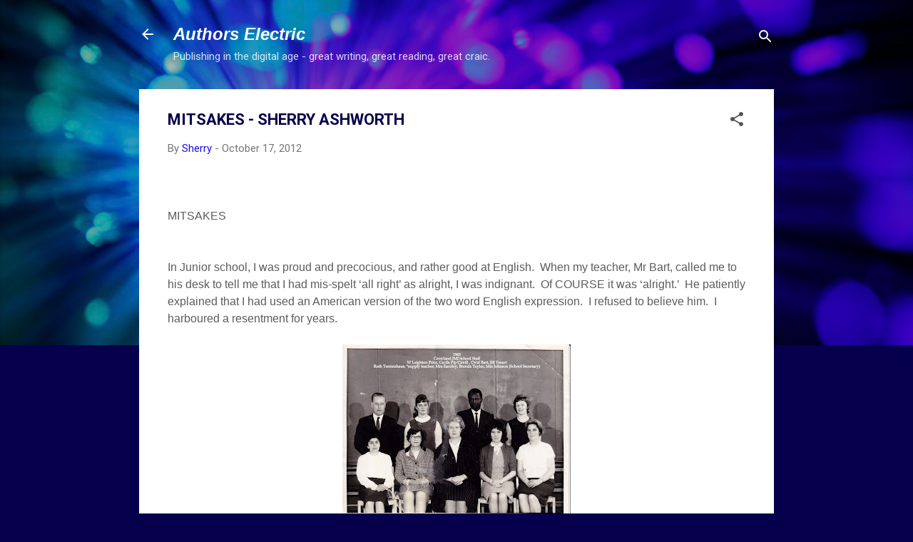

--- FILE ---
content_type: text/html; charset=UTF-8
request_url: https://authorselectric.blogspot.com/b/stats?style=BLACK_TRANSPARENT&timeRange=ALL_TIME&token=APq4FmCcht-SE-__Gh4-1NCgYJCC02Mo5mJLLunG6ZTV30lY-aaQWX3MVUEahKBR7Fv0_qmGUdOP2atokzFyFtn-sUzrHCqQNg
body_size: -26
content:
{"total":4475351,"sparklineOptions":{"backgroundColor":{"fillOpacity":0.1,"fill":"#000000"},"series":[{"areaOpacity":0.3,"color":"#202020"}]},"sparklineData":[[0,2],[1,2],[2,2],[3,4],[4,5],[5,3],[6,3],[7,3],[8,3],[9,4],[10,4],[11,9],[12,17],[13,19],[14,17],[15,15],[16,14],[17,5],[18,4],[19,4],[20,3],[21,3],[22,6],[23,4],[24,7],[25,17],[26,100],[27,12],[28,14],[29,3]],"nextTickMs":211764}